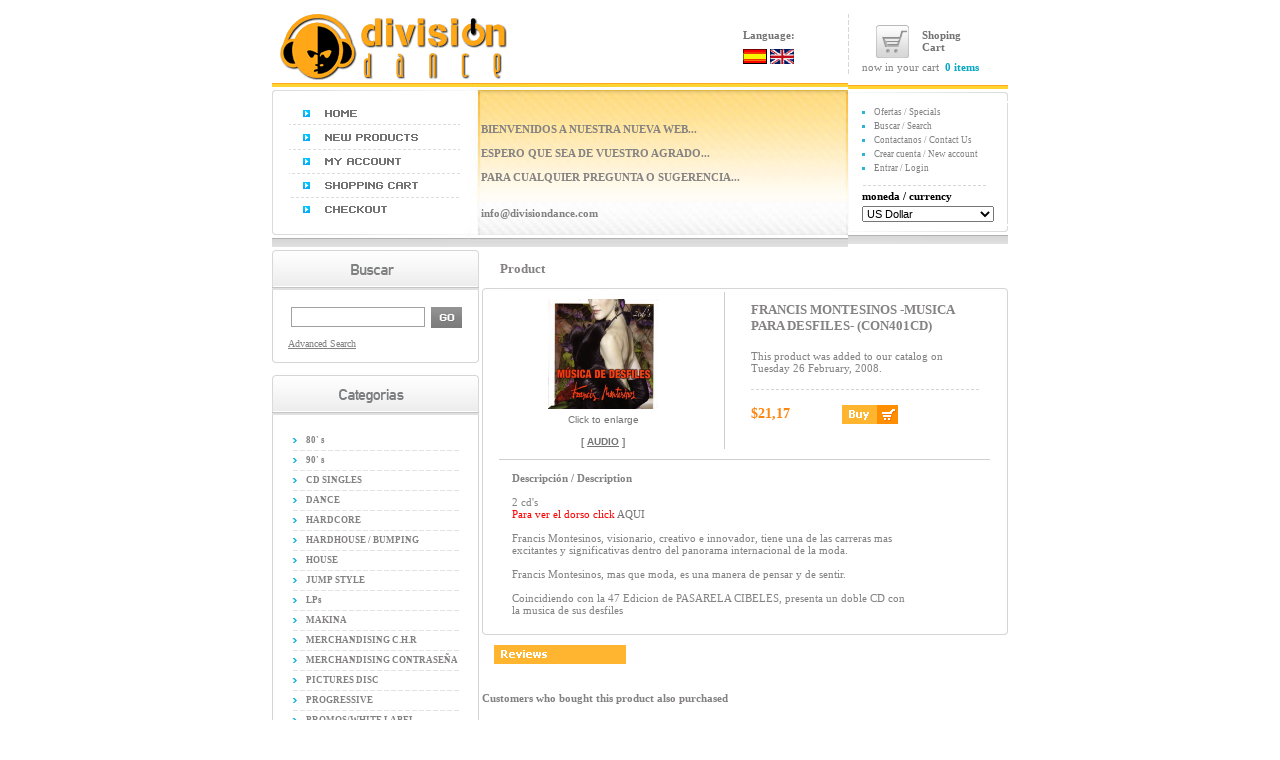

--- FILE ---
content_type: text/html; charset=iso-8859-1
request_url: http://www.divisiondance.com/catalog/product_info.php?products_id=6342&language=en
body_size: 33315
content:
<!doctype html public "-//W3C//DTD HTML 4.01 Transitional//EN">
<html dir="LTR" lang="en">
<head>
<meta http-equiv="Content-Type" content="text/html; charset=iso-8859-1">
<title>osCommerce</title>
<base href="http://www.divisiondance.com/catalog/">
<link rel="stylesheet" type="text/css" href="stylesheet.css">
<script language="javascript"><!--
function popupWindow(url) {
  window.open(url,'popupWindow','toolbar=no,location=no,directories=no,status=no,menubar=no,scrollbars=no,resizable=yes,copyhistory=no,width=100,height=100,screenX=150,screenY=150,top=150,left=150')
}
//--></script>
</head>
<body marginwidth="0" marginheight="0" topmargin="0" bottommargin="0" leftmargin="0" rightmargin="0">
<!-- header //-->


  <table cellspacing=0 cellpadding=0 width=736 align=center>
   <tr><td>
        <table cellspacing=0 cellpadding=0>
         <tr><td height=13 colspan=6></td></tr>
         <tr><td><a href=http://www.divisiondance.com/catalog/index.php><img src=images/m01.gif width=251 height=70 border=0></a></td>
             <td width=75></td>
             <td><img src=images/m02.jpg width=125 height=70></td>
             <td width=125 height=70>
              <table cellspacing=0 cellpadding=0 width=86 align=center>
               <tr><td class=cy>Language:</td></tr>
               <tr><td height=8></td></tr>
               <tr><td>

 <a href="http://www.divisiondance.com/catalog/product_info.php?products_id=6342&language=es"><img src="includes/languages/espanol/images/icon.gif" border="0" alt="Español" title=" Español " width="24" height="15"></a>  <a href="http://www.divisiondance.com/catalog/product_info.php?products_id=6342&language=en"><img src="includes/languages/english/images/icon.gif" border="0" alt="English" title=" English " width="24" height="15"></a>                            

               </td></tr>
              </table>                     
             </td>
             <td><img src=images/m17.gif width=1 height=70></td>
             <td width=159 height=70>
              <table cellspacing=0 cellpadding=0 align=center width=133>
               <tr><td height=10 colspan=2></td></tr>
               <tr><td align=center><a href=http://www.divisiondance.com/catalog/shopping_cart.php><img src=images/m03.gif width=33 height=33 border=0></a></td><td class=cy>Shoping<br>Cart</td></tr>
               <tr><td height=3 colspan=2></td></tr>               
               <tr><td colspan=2>now in your cart<b> &nbsp;<a href=http://www.divisiondance.com/catalog/shopping_cart.php class=ml>0 items</a></b></td></tr>               
               <tr><td height=8 colspan=2></td></tr>
              </table>                                                            
         </td></tr>
        </table>
        <table cellspacing=0 cellpadding=0 border=0>
         <tr><td width=199 valign=top>
              <table cellspacing=0 cellpadding=0>
               <tr><td><img src=images/m07.gif width=199 height=13></td></tr>               
               <tr><td><a href=http://www.divisiondance.com/catalog/index.php><img src=images/m18.gif width=199 height=29 border=0 alt="Inicio"></a></td></tr>
               <tr><td><a href=http://www.divisiondance.com/catalog/products_new.php><img src=images/m19.gif width=199 height=25 border=0 alt="Novedades"></a></td></tr>
               <tr><td><a href=http://www.divisiondance.com/catalog/account.php><img src=images/m20.gif width=199 height=24 border=0 alt="Mi Cuenta"></a></td></tr>
               <tr><td><a href=http://www.divisiondance.com/catalog/shopping_cart.php><img src=images/m21.gif width=199 height=24 border=0 alt="Que hay en mi Cesta?"></a></td></tr>
               <tr><td><a href=http://www.divisiondance.com/catalog/checkout_shipping.php><img src=images/m22.gif width=199 height=31 border=0 alt="Realizar Pedido"></a></td></tr>                              
               <tr><td><img src=images/m15.gif width=199 height=18></td></tr>
              </table>
             </td>
             <td valign=top width=377 height=164 background=images/m08x.jpg><TABLE width=377 height=164 border=0 cellspacing=0 cellpadding=10>
<TR>
<TD>


<!-- BANNER 350 x 132 maximo -->




<BR>
<B>BIENVENIDOS A NUESTRA NUEVA WEB...<BR><BR>

ESPERO QUE SEA DE VUESTRO AGRADO...<BR><BR>

PARA CUALQUIER PREGUNTA O SUGERENCIA...<BR><BR><BR>
info@divisiondance.com

</B>





















<!-- // BANNER -->




</TD>
</TR>
</TABLE>



</td>
             <td>
              <table cellspacing=0 cellpadding=0 height=164 border=0>
               <tr><td><img src=images/m10.gif width=160 height=16></td></tr>
               <tr><td class=bg>
                    <table cellspacing=0 cellpadding=0 width=132 align=center>
                     <tr><td><img src=images/m12.gif width=3 height=3 align=absmiddle> &nbsp; <a href=http://www.divisiondance.com/catalog/specials.php class=ml1> Ofertas / Specials</a></td></tr>
                     <tr><td height=2></td></tr>                          
                     <tr><td><img src=images/m12.gif width=3 height=3 align=absmiddle> &nbsp; <a href=http://www.divisiondance.com/catalog/advanced_search.php class=ml1>Buscar / Search</a></td></tr>
                     <tr><td height=2></td></tr>                          
                     <tr><td><img src=images/m12.gif width=3 height=3 align=absmiddle> &nbsp; <a href=http://www.divisiondance.com/catalog/contact_us.php class=ml1>Contactanos / Contact Us</a></td></tr>
                     <tr><td height=2></td></tr>                          
                     <tr><td><img src=images/m12.gif width=3 height=3 align=absmiddle> &nbsp; <a href=http://www.divisiondance.com/catalog/create_account.php class=ml1>Crear cuenta / New account</a></td></tr>
                     <tr><td height=2></td></tr>                          
                     <tr><td><img src=images/m12.gif width=3 height=3 align=absmiddle> &nbsp; <a href=http://www.divisiondance.com/catalog/login.php class=ml1>Entrar / Login</a></td></tr>
                     <tr><td height=12></td></tr>                          
                     <tr><td><img src=images/m14.gif width=127 height=1></td></tr>                          
                     <tr><td height=4></td></tr>                          
                     <tr><td><b><font color=#000000>moneda / currency</font></b></td></tr>
                     <tr><td height=4></td></tr>                          
                     <tr><td>
<form name="currencies" action="http://www.divisiondance.com/catalog/product_info.php" method="get"><select name="currency" onChange="this.form.submit();" style="width: 100%"><option value="USD" SELECTED>US Dollar</option><option value="GBR">Pound (UK)</option><option value="ESP">Pesetas</option><option value="EUR">Euros</option></select><input type="hidden" name="products_id" value="6342"><input type="hidden" name="language" value="en"><input type="hidden" name="osCsid" value="eb3ee381c09fa349183a0eeb1aea94d5"></form>               
                     
                     </td></tr>
                    </table>
               </td></tr>
               <tr><td><img src=images/m16.gif width=160 height=18></td></tr>
              </table>
         </td></tr>
        </table>
        <table cellspacing=0 cellpadding=0>
         <tr><td colspan=3 height=3></td></tr>
         <tr><td width=207 valign=top>





              <table cellspacing=0 cellpadding=0>
               <tr><td><img src=images/m28.gif width=207 height=40></td></tr>
               <tr><td class=bg1>
                    <table cellspacing=0 cellpadding=0 width=175 align=center border=0>

                    <form name="quick_find" action="http://www.divisiondance.com/catalog/advanced_search_result.php" method="get"><tr><td height=17 colspan=2></td></tr>
                     <tr><td valign=top align=right><input type="text" name="keywords" class=go size="20" maxlength="30" class=go>&nbsp;<input type="hidden" name="osCsid" value="eb3ee381c09fa349183a0eeb1aea94d5"></td><td valign=top align=left>&nbsp;<input type=image src=images/m30.gif width=31 height=21></td></tr>
                     <tr><td height=8 colspan=2></td></tr>
                     <tr><td colspan=2><a class=ml2 href="http://www.divisiondance.com/catalog/advanced_search.php">Advanced Search</a></td></tr>
                     <tr><td height=8 colspan=2></td></tr>
                    </form>                     
                    </table>
               </td></tr>
               <tr><td><img src=images/m27.gif width=207 height=6></td></tr></table>


<br>



              <table cellspacing=0 cellpadding=0>
               <tr><td><img src=images/m24.gif width=207 height=40></td></tr>
               <tr><td class=bg1>
                    <table cellspacing=0 cellpadding=0 width=167 align=center>
                     <tr><td height=18></td></tr>

<tr><td><img src=images/m25.gif width=5 height=5 align=absmiddle> &nbsp; <a class=ml1 href=http://www.divisiondance.com/catalog/index.php?cPath=98><b>80' s</b></a><br><br class=px4></td></tr><tr><td><img src=images/m26.gif width=167 height=1><br><br class=px2></td></tr><tr><td><img src=images/m25.gif width=5 height=5 align=absmiddle> &nbsp; <a class=ml1 href=http://www.divisiondance.com/catalog/index.php?cPath=127><b>90' s</b></a><br><br class=px4></td></tr><tr><td><img src=images/m26.gif width=167 height=1><br><br class=px2></td></tr><tr><td><img src=images/m25.gif width=5 height=5 align=absmiddle> &nbsp; <a class=ml1 href=http://www.divisiondance.com/catalog/index.php?cPath=168><b>CD SINGLES</b></a><br><br class=px4></td></tr><tr><td><img src=images/m26.gif width=167 height=1><br><br class=px2></td></tr><tr><td><img src=images/m25.gif width=5 height=5 align=absmiddle> &nbsp; <a class=ml1 href=http://www.divisiondance.com/catalog/index.php?cPath=118><b>DANCE</b></a><br><br class=px4></td></tr><tr><td><img src=images/m26.gif width=167 height=1><br><br class=px2></td></tr><tr><td><img src=images/m25.gif width=5 height=5 align=absmiddle> &nbsp; <a class=ml1 href=http://www.divisiondance.com/catalog/index.php?cPath=122><b>HARDCORE</b></a><br><br class=px4></td></tr><tr><td><img src=images/m26.gif width=167 height=1><br><br class=px2></td></tr><tr><td><img src=images/m25.gif width=5 height=5 align=absmiddle> &nbsp; <a class=ml1 href=http://www.divisiondance.com/catalog/index.php?cPath=144><b>HARDHOUSE / BUMPING</b></a><br><br class=px4></td></tr><tr><td><img src=images/m26.gif width=167 height=1><br><br class=px2></td></tr><tr><td><img src=images/m25.gif width=5 height=5 align=absmiddle> &nbsp; <a class=ml1 href=http://www.divisiondance.com/catalog/index.php?cPath=152><b>HOUSE</b></a><br><br class=px4></td></tr><tr><td><img src=images/m26.gif width=167 height=1><br><br class=px2></td></tr><tr><td><img src=images/m25.gif width=5 height=5 align=absmiddle> &nbsp; <a class=ml1 href=http://www.divisiondance.com/catalog/index.php?cPath=150><b>JUMP STYLE</b></a><br><br class=px4></td></tr><tr><td><img src=images/m26.gif width=167 height=1><br><br class=px2></td></tr><tr><td><img src=images/m25.gif width=5 height=5 align=absmiddle> &nbsp; <a class=ml1 href=http://www.divisiondance.com/catalog/index.php?cPath=169><b>LPs</b></a><br><br class=px4></td></tr><tr><td><img src=images/m26.gif width=167 height=1><br><br class=px2></td></tr><tr><td><img src=images/m25.gif width=5 height=5 align=absmiddle> &nbsp; <a class=ml1 href=http://www.divisiondance.com/catalog/index.php?cPath=121><b>MAKINA</b></a><br><br class=px4></td></tr><tr><td><img src=images/m26.gif width=167 height=1><br><br class=px2></td></tr><tr><td><img src=images/m25.gif width=5 height=5 align=absmiddle> &nbsp; <a class=ml1 href=http://www.divisiondance.com/catalog/index.php?cPath=142><b>MERCHANDISING C.H.R</b></a><br><br class=px4></td></tr><tr><td><img src=images/m26.gif width=167 height=1><br><br class=px2></td></tr><tr><td><img src=images/m25.gif width=5 height=5 align=absmiddle> &nbsp; <a class=ml1 href=http://www.divisiondance.com/catalog/index.php?cPath=153><b>MERCHANDISING CONTRASEÑA</b></a><br><br class=px4></td></tr><tr><td><img src=images/m26.gif width=167 height=1><br><br class=px2></td></tr><tr><td><img src=images/m25.gif width=5 height=5 align=absmiddle> &nbsp; <a class=ml1 href=http://www.divisiondance.com/catalog/index.php?cPath=124><b>PICTURES DISC</b></a><br><br class=px4></td></tr><tr><td><img src=images/m26.gif width=167 height=1><br><br class=px2></td></tr><tr><td><img src=images/m25.gif width=5 height=5 align=absmiddle> &nbsp; <a class=ml1 href=http://www.divisiondance.com/catalog/index.php?cPath=119><b>PROGRESSIVE</b></a><br><br class=px4></td></tr><tr><td><img src=images/m26.gif width=167 height=1><br><br class=px2></td></tr><tr><td><img src=images/m25.gif width=5 height=5 align=absmiddle> &nbsp; <a class=ml1 href=http://www.divisiondance.com/catalog/index.php?cPath=130><b>PROMOS/WHITE LABEL</b></a><br><br class=px4></td></tr><tr><td><img src=images/m26.gif width=167 height=1><br><br class=px2></td></tr><tr><td><img src=images/m25.gif width=5 height=5 align=absmiddle> &nbsp; <a class=ml1 href=http://www.divisiondance.com/catalog/index.php?cPath=120><b>TECHNO</b></a><br><br class=px4></td></tr><tr><td><img src=images/m26.gif width=167 height=1><br><br class=px2></td></tr><tr><td><img src=images/m25.gif width=5 height=5 align=absmiddle> &nbsp; <a class=ml1 href=http://www.divisiondance.com/catalog/index.php?cPath=123><b>U.S. HARDHOUSE/NEW STYLE</b></a><br><br class=px4></td></tr><tr><td><img src=images/m26.gif width=167 height=1><br><br class=px2></td></tr><tr><td><img src=images/m25.gif width=5 height=5 align=absmiddle> &nbsp; <a class=ml1 href=http://www.divisiondance.com/catalog/index.php?cPath=3><b>ACCESORIOS DJ'S</b></a><br><br class=px4></td></tr><tr><td><img src=images/m26.gif width=167 height=1><br><br class=px2></td></tr><tr><td><img src=images/m25.gif width=5 height=5 align=absmiddle> &nbsp; <a class=ml1 href=http://www.divisiondance.com/catalog/index.php?cPath=2><b>CD'S</b></a><br><br class=px4></td></tr><tr><td>&nbsp;&nbsp;&nbsp; - <a class=ml1 href=http://www.divisiondance.com/catalog/index.php?cPath=2_102>Cd's Años 80</a><br><br class=px4></td></tr><tr><td>&nbsp;&nbsp;&nbsp; - <a class=ml1 href=http://www.divisiondance.com/catalog/index.php?cPath=2_94>Cd's Años 90</a><br><br class=px4></td></tr><tr><td>&nbsp;&nbsp;&nbsp; - <a class=ml1 href=http://www.divisiondance.com/catalog/index.php?cPath=2_158>Cd's Baladas</a><br><br class=px4></td></tr><tr><td>&nbsp;&nbsp;&nbsp; - <a class=ml1 href=http://www.divisiondance.com/catalog/index.php?cPath=2_165>Cd's Coleccion Cantaditas</a><br><br class=px4></td></tr><tr><td>&nbsp;&nbsp;&nbsp; - <a class=ml1 href=http://www.divisiondance.com/catalog/index.php?cPath=2_157>Cd's Coleccion Maxi Pop</a><br><br class=px4></td></tr><tr><td>&nbsp;&nbsp;&nbsp; - <a class=ml1 href=http://www.divisiondance.com/catalog/index.php?cPath=2_161>Cd's Coleccion Techno Pop</a><br><br class=px4></td></tr><tr><td>&nbsp;&nbsp;&nbsp; - <a class=ml1 href=http://www.divisiondance.com/catalog/index.php?cPath=2_162>Cd's Dance</a><br><br class=px4></td></tr><tr><td>&nbsp;&nbsp;&nbsp; - <a class=ml1 href=http://www.divisiondance.com/catalog/index.php?cPath=2_160>Cd's House</a><br><br class=px4></td></tr><tr><td>&nbsp;&nbsp;&nbsp; - <a class=ml1 href=http://www.divisiondance.com/catalog/index.php?cPath=2_95>Cd's Musica de Aerobic</a><br><br class=px4></td></tr><tr><td>&nbsp;&nbsp;&nbsp; - <a class=ml1 href=http://www.divisiondance.com/catalog/index.php?cPath=2_159>Cd's US Hard House / Newstyle</a><br><br class=px4></td></tr><tr><td>&nbsp;&nbsp;&nbsp; - <a class=ml1 href=http://www.divisiondance.com/catalog/index.php?cPath=2_166>Cd´s Chill Out / Relax</a><br><br class=px4></td></tr><tr><td>&nbsp;&nbsp;&nbsp; - <a class=ml1 href=http://www.divisiondance.com/catalog/index.php?cPath=2_163>Cd´s Jumpstyle / Hardstyle</a><br><br class=px4></td></tr><tr><td>&nbsp;&nbsp;&nbsp; - <a class=ml1 href=http://www.divisiondance.com/catalog/index.php?cPath=2_164>Cd´s Pop</a><br><br class=px4></td></tr><tr><td>&nbsp;&nbsp;&nbsp; - <a class=ml1 href=http://www.divisiondance.com/catalog/index.php?cPath=2_167>Special Cd's For New Years Eve</a><br><br class=px4></td></tr>                     <tr><td height=5></td></tr>                    
                    </table>
               </td></tr>

               <tr><td><img src=images/m27.gif width=207 height=6></td></tr>




			   <tr><td height=6></td></tr>
			   

         <tr>
            <td bgcolor=#D3D1D1 align=center><b>NOVEDADES DESTACADAS</b></td></tr><tr><td>
<table border="0" width="100%" cellspacing="0" cellpadding="0">
  <tr>
    <td height="14" class="infoBoxHeading"><img src="images/infobox/corner_right_left.gif" border="0" alt="" width="10" height="35"></td>
    <td width="100%" height="14" class="infoBoxHeading">BOX_HEADING_LINKS</td>
    <td height="14" class="infoBoxHeading" nowrap><img src="images/pixel_trans.gif" border="0" alt="" width="11" height="14"></td>
  </tr>
</table>
<table border="0" width="100%" cellspacing="0" cellpadding="1" class="infoBox">
  <tr>
    <td><table border="0" width="100%" cellspacing="0" cellpadding="3" class="infoBoxContents">
  <tr>
    <td><img src="images/pixel_trans.gif" border="0" alt="" width="100%" height="1"></td>
  </tr>
  <tr>
    <td align="center" class="boxText"><center><marquee direction="up" scrollAmount=2 onMouseover="scrollAmount=0" onMouseout="scrollAmount=2" style="width:190;height:150"><table>


<tr><td>&nbsp;<a href="http://www.divisiondance.com/catalog/product_info.php?products_id=7115"><img src="http://www.divisiondance.com/catalog/images/con533cdweb.jpg" border="0" alt="
MDT - LA MAQUINA DEL TIEMPO RADIO HITS (CON533CD)" title="MDT - LA MAQUINA DEL TIEMPO RADIO HITS (CON533CD)" width="75" height="75"  class=br></a>&nbsp;</td>
<td valign=middle><span class=cy1><a class=ml2 href="http://www.divisiondance.com/catalog/product_info.php?products_id=7115">MDT - LA MAQUINA DEL TIEMPO RADIO HITS (CON533CD)</a></span></td></tr>


<tr><td>&nbsp;<a href="http://www.divisiondance.com/catalog/product_info.php?products_id=7109"><img src="http://www.divisiondance.com/catalog/images/con526cd.jpg" border="0" alt="
SPORTS FITNESS AEROBIC - EL MEJOR REMEMBER PARA ENTRENAR (CON526CD)" title="SPORTS FITNESS AEROBIC - EL MEJOR REMEMBER PARA ENTRENAR (CON526CD)" width="75" height="75"  class=br></a>&nbsp;</td>
<td valign=middle><span class=cy1><a class=ml2 href="http://www.divisiondance.com/catalog/product_info.php?products_id=7109">SPORTS FITNESS AEROBIC - EL MEJOR REMEMBER PARA ENTRENAR (CON526CD)</a></span></td></tr>


<tr><td>&nbsp;<a href="http://www.divisiondance.com/catalog/product_info.php?products_id=7102"><img src="http://www.divisiondance.com/catalog/images/con511cd.jpg" border="0" alt="MDT - EL MEJOR REMEMBER EN ESPAñOL (CON511CD)" title="MDT - EL MEJOR REMEMBER EN ESPAñOL (CON511CD)" width="75" height="75"  class=br></a>&nbsp;</td>
<td valign=middle><span class=cy1><a class=ml2 href="http://www.divisiondance.com/catalog/product_info.php?products_id=7102">MDT - EL MEJOR REMEMBER EN ESPAñOL (CON511CD)</a></span></td></tr>


<tr><td>&nbsp;<a href="http://www.divisiondance.com/catalog/product_info.php?products_id=7103"><img src="http://www.divisiondance.com/catalog/images/con510cd.jpg" border="0" alt="LOS Nº1 DE LOS 90'S (CON516CD)" title="LOS Nº1 DE LOS 90'S (CON516CD)" width="75" height="75"  class=br></a>&nbsp;</td>
<td valign=middle><span class=cy1><a class=ml2 href="http://www.divisiondance.com/catalog/product_info.php?products_id=7103">LOS Nº1 DE LOS 90'S (CON516CD)</a></span></td></tr>


<tr><td>&nbsp;<a href="http://www.divisiondance.com/catalog/product_info.php?products_id=7095"><img src="http://www.divisiondance.com/catalog/images/con496cd.JPG" border="0" alt="DISCO FIESTA - EL DISCO PARA BAILAR SIN PARAR VOL.3 (CON496CD)" title="DISCO FIESTA - EL DISCO PARA BAILAR SIN PARAR VOL.3 (CON496CD)" width="75" height="75"  class=br></a>&nbsp;</td>
<td valign=middle><span class=cy1><a class=ml2 href="http://www.divisiondance.com/catalog/product_info.php?products_id=7095">DISCO FIESTA - EL DISCO PARA BAILAR SIN PARAR VOL.3 (CON496CD)</a></span></td></tr>


<tr><td>&nbsp;<a href="http://www.divisiondance.com/catalog/product_info.php?products_id=7084"><img src="http://www.divisiondance.com/catalog/images/con459cd1web.jpg" border="0" alt="MUSICA PARA CLASES DE AEROBIC 2011 (CON495CD)" width="75" height="75"  class=br></a>&nbsp;</td>
<td valign=middle><span class=cy1><a class=ml2 href="http://www.divisiondance.com/catalog/product_info.php?products_id=7084">MUSICA PARA CLASES DE AEROBIC 2011 (CON495CD)</a></span></td></tr>


<tr><td>&nbsp;<a href="http://www.divisiondance.com/catalog/product_info.php?products_id=7092"><img src="http://www.divisiondance.com/catalog/images/con505cd.jpg" border="0" alt="LA DECADA DE ORO DEL POP ESPAÑOL (CON505CD)" title="LA DECADA DE ORO DEL POP ESPAÑOL (CON505CD)" width="75" height="75"  class=br></a>&nbsp;</td>
<td valign=middle><span class=cy1><a class=ml2 href="http://www.divisiondance.com/catalog/product_info.php?products_id=7092">LA DECADA DE ORO DEL POP ESPAÑOL (CON505CD)</a></span></td></tr>


<tr><td>&nbsp;<a href="http://www.divisiondance.com/catalog/product_info.php?products_id=7086"><img src="http://www.divisiondance.com/catalog/images/info_redes.jpg" border="0" alt="CHOCOLATE RECORDS - AQUELLA NOCHE DEL 95 AL 2007 (CON493CD)" title="CHOCOLATE RECORDS - AQUELLA NOCHE DEL 95 AL 2007 (CON493CD)" width="75" height="75"  class=br></a>&nbsp;</td>
<td valign=middle><span class=cy1><a class=ml2 href="http://www.divisiondance.com/catalog/product_info.php?products_id=7086">CHOCOLATE RECORDS - AQUELLA NOCHE DEL 95 AL 2007 (CON493CD)</a></span></td></tr>




</table></marquee></center></td>
  </tr>
  <tr>
    <td><img src="images/pixel_trans.gif" border="0" alt="" width="100%" height="1"></td>
  </tr>
</table>
</td>
  </tr>
</table>
  	     </td>
          </tr>

			   <tr><td></td></tr>
               
			   <tr><td height=6></td></tr>
			   

         <tr>
            <td bgcolor=#D3D1D1 align=center><b>LINKS</b></td></tr><tr><td>
<table border="0" width="100%" cellspacing="0" cellpadding="0">
  <tr>
    <td height="14" class="infoBoxHeading"><img src="images/infobox/corner_right_left.gif" border="0" alt="" width="10" height="35"></td>
    <td width="100%" height="14" class="infoBoxHeading">BOX_HEADING_LINKS</td>
    <td height="14" class="infoBoxHeading" nowrap><img src="images/pixel_trans.gif" border="0" alt="" width="11" height="14"></td>
  </tr>
</table>
<table border="0" width="100%" cellspacing="0" cellpadding="1" class="infoBox">
  <tr>
    <td><table border="0" width="100%" cellspacing="0" cellpadding="3" class="infoBoxContents">
  <tr>
    <td><img src="images/pixel_trans.gif" border="0" alt="" width="100%" height="1"></td>
  </tr>
  <tr>
    <td align="center" class="boxText"><center><marquee direction="up" scrollAmount=2 onMouseover="scrollAmount=0" onMouseout="scrollAmount=2" style="width:190;height:60"><b><a href="http://www.contrasena.com" target="_blank"><font color=red>Contraseña Records</font></a></b><br>
<br>
<br>
<b><a href="http://www.myspace.com/contrasenarecords" target="_blank"><font color=blue>Myspace Contraseña Records</font></a></b><br>
<br>
<br>
<b><a href="https://www.youtube.com/user/ContrasenaRecords?hl=lv" target="_blank"><font color=black>Canal Youtube Contrasena Records</font></a></b><br>
<br>
<br>
<b><a href="http://www.discogs.com/es/seller/divisiondance/profile" target="_blank"><font color=red>Tienda Discogs</font></a></b><br>
<br>
<br>
<b><a href="https://es-es.facebook.com/recordsvalencia/" target="_blank"><font color=blue>Facebook Contrasena Records</font></a></b><br>
<br>
<br>
<b><a href="https://www.amazon.es" target="_blank"><font color=black>Tienda en Amazon</font></a></b><br>
<br>
<br>
<b><a href="http://www.bassdrum-project.com" target="_blank"><font color=red>Bassdrum Project</font></a></b><br>
<br>
<br>
<b><a href="https://www.instagram.com/contrasenarecords/?hl=bg" target="_blank"><font color=blue>Instagram Contrasena Records</font></a></b><br>
<br>
<br>
<b><a href="https://twitter.com/contrasena_sl" target="_blank"><font color=black>Twitter Contrasena Records</font></a></b><br>
<br>
<br>
<b><a href="https://open.spotify.com/playlist/6jJE58MDY2JiVHDtReYC69" target="_blank"><font color=red>Spotify Contrasena Records</font></a></b><br></marquee></center></td>
  </tr>
  <tr>
    <td><img src="images/pixel_trans.gif" border="0" alt="" width="100%" height="1"></td>
  </tr>
</table>
</td>
  </tr>
</table>
  	     </td>
          </tr>

			   <tr><td></td></tr>


              </table>





             </td>
             <td width=3 valign=top></td>
             <td width=526 valign=top>
<!-- header_eof //-->

<!-- body //-->
<table border="0" width="100%" cellspacing="0" cellpadding="0">
  <tr>
<!-- body_text //-->
    <td width="100%" valign="top"><form name="cart_quantity" action="http://www.divisiondance.com/catalog/product_info.php?products_id=6342&language=en&action=add_product" method="post">
      <table cellspacing=0 cellpadding=0>
       <tr><td height=38 class=cy2><b> &nbsp; &nbsp; &nbsp; Product</b></td></tr>
       <tr><td><img src=images/m35.gif width=526 height=4></td></tr>
      </table>
              
    <table border="0" width="100%" cellspacing="0" cellpadding="0">
       <tr><td class=bg3>
      

              <table cellspacing=0 cellpadding=0>
               <tr><td width=242 align=center valign=middle>

          <table cellspacing="0" cellpadding="2" align="center">
            <tr>
              <td align="center" class="smallText">
<script language="javascript"><!--
document.write('<a href="javascript:popupWindow(\'http://www.divisiondance.com/catalog/popup_image.php?pID=6342\')"><img src="images/con401cd_cd1.jpg" border="0" alt="FRANCIS MONTESINOS -Musica Para Desfiles- (con401cd)" title=" FRANCIS MONTESINOS -Musica Para Desfiles- (con401cd) " width="110" height="110" class=br hspace="5" vspace="5"><br>Click to enlarge<br></a>');
//--></script>
<noscript>
<a href="http://www.divisiondance.com/catalog/images/con401cd_cd1.jpg" target="_blank"><img src="images/con401cd_cd1.jpg" border="0" alt="FRANCIS MONTESINOS -Musica Para Desfiles- (con401cd)" title=" FRANCIS MONTESINOS -Musica Para Desfiles- (con401cd) " width="110" height="110"  class=br hspace="5" vspace="5"><br>Click to enlarge<br></a></noscript>

<br>
<B>[ <a href="http://www.divisiondance.com/catalog/redirect.php?action=url&goto=" target="_blank"><u>AUDIO</u></a> ]</B>
              </td>
            </tr>
          </table>
               </td>
                   <td width=1 bgcolor=#CFCFCF></td>
                   <td width=279 valign=top>
                    <table cellspacing=0 cellpadding=0 width=228 align=center> 
                     <tr><td height=10 colspan=2></td></tr>
                     <tr><td colspan=2 class=cy2><b>FRANCIS MONTESINOS -MUSICA PARA DESFILES- (CON401CD)</b><br><br></td></tr>
                     <tr><td colspan=2><!-- <b>Item #:</b> &nbsp;6342<br><br class=px4> -->
This product was added to our catalog on Tuesday 26 February, 2008.                     
                     </td></tr>
                     <tr><td height=15 colspan=2></td></tr>
                     <tr><td colspan=2 background=images/m45.gif width=228 height=1></td></tr>
                     <tr><td height=15 colspan=2></td></tr>
                     <tr><td class=cy1>$21,17 </td><td><input type="hidden" name="products_id" value="6342"><input type="image" src="includes/languages/english/images/buttons/button_in_cart.gif" border="0" alt="Buy Now" title=" Buy Now "></td></tr>                     
                     <tr><td height=15 colspan=2></td></tr>
                    </table>
               </td></tr>
               <tr><td colspan=2 height=10></td></tr>
              </table> 

              <table cellspacing=0 cellpadding=0>
                <tr><td><img src=images/m37.gif width=526 height=1></td></tr>
              </table>

              <table cellspacing=0 cellpadding=0>
               <tr><td width=30></td><td width=400><br><b>Descripción / Description</b><br><br class=px3>
               2 cd's <br><font color=red>Para ver el dorso click <a href="http://www.divisiondance.com/catalog/portadas cds/con401cd_cd2.jpg" target=_blank>AQUI</a></font><br><br>
Francis Montesinos, visionario, creativo e innovador, tiene una de las carreras mas excitantes y significativas dentro del panorama internacional de la moda.<br><br>
Francis Montesinos, mas que moda, es una manera de pensar y de sentir.<br><br>
Coincidiendo con la 47 Edicion de PASARELA CIBELES, presenta un doble CD con la musica de sus desfiles               
               <br><br></td></tr>
              </table>
                      

      </td></tr>
      <tr><td><img src=images/m43.gif width=526 height=7></td></tr>
      <tr><td>

        </td>
      </tr>
      <tr>
        <td><img src="images/pixel_trans.gif" border="0" alt="" width="100%" height="10"></td>
      </tr>

      <tr>
        <td class="main">
		&nbsp;&nbsp;&nbsp; <a href="http://www.divisiondance.com/catalog/product_reviews.php?products_id=6342&language=en"><img src="includes/languages/english/images/buttons/button_reviews.gif" border="0" alt="Reviews" title=" Reviews " width="132" height="19"></a>		
		
		

<!-- 
      <tr>
        <td><table border="0" width="100%" cellspacing="1" cellpadding="2" class="infoBox">
          <tr class="infoBoxContents">
            <td><table border="0" width="100%" cellspacing="0" cellpadding="2">
              <tr>
                <td width="10"><img src="images/pixel_trans.gif" border="0" alt="" width="10" height="1"></td>
                <td class="main"><a href="http://www.divisiondance.com/catalog/product_reviews.php?products_id=6342&language=en"><img src="includes/languages/english/images/buttons/button_reviews.gif" border="0" alt="Reviews" title=" Reviews " width="132" height="19"></a></td>
                <td class="main" align="right"><input type="hidden" name="products_id" value="6342"><input type="image" src="includes/languages/english/images/buttons/button_in_cart.gif" border="0" alt="Add to Cart" title=" Add to Cart "></td>
                <td width="10"><img src="images/pixel_trans.gif" border="0" alt="" width="10" height="1"></td>
              </tr>
            </table></td>
          </tr>
        </table></td>
      </tr>
      <tr>
        <td><img src="images/pixel_trans.gif" border="0" alt="" width="100%" height="10"></td>
      </tr>
 -->


      <tr>
        <td><br><br><b>Customers who bought this product also purchased</b><br>
     

      </td></tr>
      
    </table>
    </form></td>
<!-- body_text_eof //-->
  </tr>
</table>
<!-- body_eof //-->

<!-- footer //-->


         </td></tr>
        </table>
		<center>

<br>
<table border="0" width="736" cellspacing="0" cellpadding="1">
  <tr class="footer">
    <td class="footer">&nbsp;&nbsp;Usuarios ON-LINE:&nbsp;56&nbsp;&nbsp;&nbsp;|&nbsp;&nbsp;&nbsp;Saturday 17 January, 2026&nbsp;&nbsp;</td>
    <td align="right" class="footer">&nbsp;&nbsp;39071102 requests since Monday 10 March, 2003&nbsp;&nbsp;</td>
  </tr>
</table>



        <table cellspacing=0 cellpadding=0 border=0>
         <tr><td height=5 colspan=4></td></tr>
         <tr><td width=736 height=6 bgcolor=#d9d9d9 colspan=4></td></tr>
         <!-- <tr><td height=14 colspan=4></td></tr> -->
         <tr><td width=207 align=center valign=center><img src=images/m33.gif width=161 height=26></td>
             <td><img src=images/m31.gif width=1 height=63></td>
             <td width=21></td>
             <td width=506>
              <table cellspacing=0 cellpadding=0>
               <tr><td height=15></td></tr>
               <tr><td><a href=http://www.divisiondance.com/catalog/index.php class=ml>Home</a> &nbsp;<img src=images/m32.gif width=1 height=11 align=absmiddle> &nbsp;<a href=http://www.divisiondance.com/catalog/account.php class=ml>My account</a> &nbsp;<img src=images/m32.gif width=1 height=11 align=absmiddle> &nbsp;<a href=http://www.divisiondance.com/catalog/products_new.php class=ml>New products</a> &nbsp;<img src=images/m32.gif width=1 height=11 align=absmiddle> &nbsp;<a href=http://www.divisiondance.com/catalog/shopping_cart.php class=ml>Shopping cart</a> &nbsp;<img src=images/m32.gif width=1 height=11 align=absmiddle> &nbsp;<a href=http://www.divisiondance.com/catalog/checkout_shipping.php class=ml>Checkout</a> &nbsp;<img src=images/m32.gif width=1 height=11 align=absmiddle> &nbsp;<a href=http://www.divisiondance.com/catalog/privacy.php class=ml>Privacy policy</a></td></tr>
               <tr><td height=10></td></tr>
               <tr><td>Copyright &copy; 2003 <a href="http://www.oscommerce.com" target="_blank">osCommerce</a><br>Powered by <a href="http://www.oscommerce.com" target="_blank">osCommerce</a></td></tr>
               <tr><td height=30></td></tr>
              </table>      
             </td></tr>
         <tr><td height=20 colspan=4></td></tr>
        </table>
   </td></tr>
  </table>










<!-- footer_eof //-->
</body>
</html>
